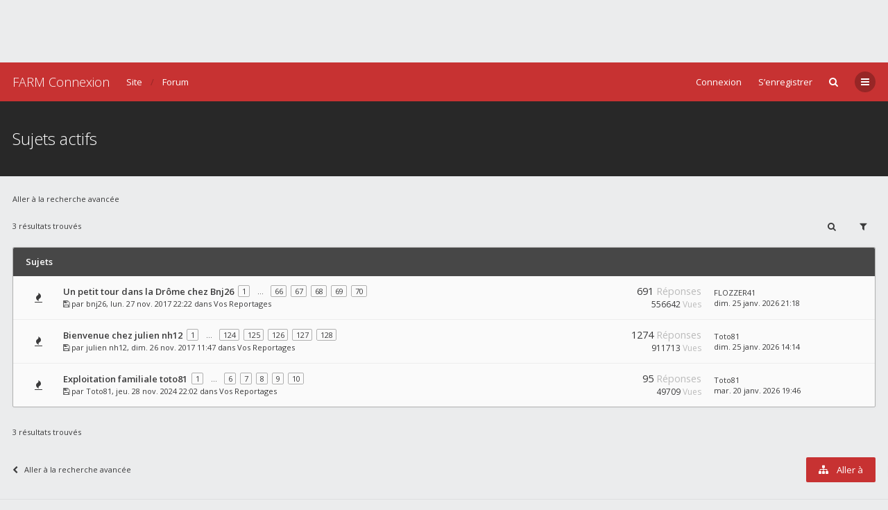

--- FILE ---
content_type: text/html; charset=UTF-8
request_url: https://forum.farm-connexion.com/search.php?search_id=active_topics&sid=2775e4436f69e9de66d4211f1829c597
body_size: 47687
content:
<!DOCTYPE html>
<html dir="ltr" lang="fr">
	<head>
		<meta charset="utf-8" />
		<meta http-equiv="X-UA-Compatible" content="IE=edge">
		<meta name="viewport" content="width=device-width, initial-scale=1" />
		
		<title>FARM-Connexion.com - Le Forum - Sujets actifs</title>

									<link rel="alternate" type="application/atom+xml" title="Flux - FARM-Connexion.com - Le Forum" href="/app.php/feed?sid=a3b6b9e50c33bc86edd8111f91599c20">
																<link rel="alternate" type="application/atom+xml" title="Flux - Nouveaux sujets" href="/app.php/feed/topics?sid=a3b6b9e50c33bc86edd8111f91599c20">
												
					
		
		<!--
			Style name: Ravaio
			Author: Gramziu
		-->

		<script src="https://ajax.googleapis.com/ajax/libs/webfont/1.6.26/webfont.js"></script>
		<script>
			WebFont.load({
				google: {
					families: ['Open Sans:300,400,400italic,600,700,700italic']
				},
				custom: {
					families: ['FontAwesome'],
					urls: ['//maxcdn.bootstrapcdn.com/font-awesome/4.7.0/css/font-awesome.min.css']
				}
			});
		</script>

					<link rel="stylesheet" href="./styles/ravaio/theme/stylesheet.min.css?assets_version=86">
				
		
		<style>
.chunk {
	max-width: 100%;
}
.site_logo {
	background-image: url("./ext/gramziu/ravaio/assets/site_logo.png");
	height: ;
	width: 200px;
}
.dropdown-profile {
	left: 240px;
}
.rtl .dropdown-profile {
	left: auto;
	right: 240px;
}
@media (min-width: 701px) {
	.postprofile {
		padding-right: 18px;
		width: 240px;
	}
	.postbody {
		margin-left: 240px;
	}
	.rtl .postprofile {
		padding-left: 18px;
		padding-right: 0;
	}
	.rtl .postbody {
		margin-right: 240px;
		margin-left: 0;
	}
}
@media (max-width: 700px) {
	.standard-profile {
		display: none;
	}
}
.post-actions {
	clear: both;
}
.avatar-none,
.avatar > img {
	border-radius: 2px;
}
#back-to-top.btt-docked {
	bottom: auto;
	position: absolute;
	top: -18px;
}
.is-sticky #wrap-header,
.is-sticky #wrap-header-index {
	box-shadow: 0 0 6px rgba(0, 0, 0, 0.42);
}
.anchor {
	margin-top: -56px;
	padding-top: 56px;
	display: block;
	float: left;
}
.postbody {
	background-color: transparent;
	border-width: 0 0 0 1px;
}
.rtl .postbody {
	border-width: 0 1px 0 0;
}
.pm-self .postbody {
	border-width: 0 1px 0 0;
}
.rtl .pm-self .postbody {
	border-width: 0 0 0 1px;
}
.pm .postprofile,
.pm-self .postprofile {
	width: 53px;
}
@media (min-width: 701px) {
	.postprofile {
		padding: 18px;
	}
	.pm .postprofile,
	.pm-self .postprofile{
		padding: 18px 9px;
	}
}
@media (min-width: 601px) and (max-width: 700px) {
	.postprofile,
	.pm-self .postprofile {
		width: 53px;
	}
}
.post {
	background-color: rgb(0, 0, 0);
	border-color: ;
	border-radius: 2px;
	border-style: solid;
	border-width: 1px;
	box-shadow: 0 0 6px rgba(0, 0, 0, 0.03);
}
.post.reported {
	border-color: #FFCFDB;
}
.post.unapproved {
	border-color: #FFCFBD;
}
@media (max-width: 600px) {
	.pm .postprofile,
	.pm-self .postprofile {
		margin: 0;
	}
}
#main-index {
	padding-top: 92px;
}
#site-desc-full #page-description {
	top: 18px; left: 10px; right: 0; bottom: 0; text-align: left;
}
</style>
<style>#theme-variant-0:before {
	background-color: #FAFAFA;
}

#theme-variant-1:before {
	background-color: #c73232;
}

#theme-variant-2:before {
	background-color: #c73232;
}</style>	<link rel="stylesheet" href="./ext/gramziu/ravaio/assets/colors.min.css?assets_version=86">

		<link href="./ext/davidiq/reimg/styles/all/theme/reimg.css?assets_version=85" rel="stylesheet" type="text/css" media="screen" />
<link href="./ext/davidiq/reimg/styles/all/theme/imglightbox.css?assets_version=85" rel="stylesheet" type="text/css" media="screen" />
<link href="./ext/phpbb/ads/styles/ravaio/theme/phpbbads.css?assets_version=85" rel="stylesheet" type="text/css" media="screen" />


		<script>
	(function(i,s,o,g,r,a,m){i['GoogleAnalyticsObject']=r;i[r]=i[r]||function(){
	(i[r].q=i[r].q||[]).push(arguments)},i[r].l=1*new Date();a=s.createElement(o),
	m=s.getElementsByTagName(o)[0];a.async=1;a.src=g;m.parentNode.insertBefore(a,m)
	})(window,document,'script','//www.google-analytics.com/analytics.js','ga');

	ga('create', 'UA-106261065-2', 'auto');
	ga('send', 'pageview');
</script>

	</head>
	<body id="phpbb" class="nojs notouch section-search ltr variant-4">

			<script>
		var u_phpbb_ads_click = '\x2Fapp.php\x2Fadsclick\x2F0\x3Fsid\x3Da3b6b9e50c33bc86edd8111f91599c20';
	</script>
	
	<div class="phpbb-ads-center" style="" data-ad-id="307">
		<script async src="https://pagead2.googlesyndication.com/pagead/js/adsbygoogle.js?client=ca-pub-8115120174995059"
     crossorigin="anonymous"></script>
<!-- test forum -->
<ins class="adsbygoogle"
     style="display:inline-block;width:728px;height:90px"
     data-ad-client="ca-pub-8115120174995059"
     data-ad-slot="9921677922"></ins>
<script>
     (adsbygoogle = window.adsbygoogle || []).push({});
</script>
	</div>

		<div id="wrap">

			
		<div id="wrap-inner">

			
			<a id="top" class="anchor" accesskey="t"></a>
			<div id="wrap-header">
								<div class="site-header chunk">
					<a id="logo" href="http://www.farm-connexion.com" title="Site" class="logo_text">FARM Connexion</a>

					<nav>
						
						<ul class="site-nav">

							
							
							
							
							
																	<li>
										<span title="Connexion" accesskey="x" data-toggle="modal" data-target="#quick-login">Connexion</span>
									</li>
																									<li >
										<a href="./ucp.php?mode=register&amp;sid=a3b6b9e50c33bc86edd8111f91599c20">S’enregistrer</a>
									</li>
								
								
							
							
															<li id="main-search-box" class="re-md-r">
									<a data-toggle="dropdown" class="w-drop" href="./search.php?sid=a3b6b9e50c33bc86edd8111f91599c20"><i class="fa fa-search"></i></a>
									<div class="dropdown-search">
										<form action="./search.php?sid=a3b6b9e50c33bc86edd8111f91599c20" method="get">
											<fieldset>
												<button type="submit" title="Rechercher"><i class="fa fa-search"></i></button><div><input name="keywords" type="search" maxlength="128" title="Recherche par mots-clés" size="20" value="" placeholder="Recherche…" id="main-search" /></div>
												<input type="hidden" name="sid" value="a3b6b9e50c33bc86edd8111f91599c20" />

											</fieldset>
										</form>
									</div>
								</li>
							
							
							<li class="">
								<a data-toggle="dropdown" href="#" id="header-mini-menu"><i class="fa fa-bars"></i>
</a>
								<ul id="more-menu" class="dropdown-box">
																			<li id="main-search-box-md" class="re-md">
											<form action="./search.php?sid=a3b6b9e50c33bc86edd8111f91599c20" method="get">
												<fieldset>
													<button type="submit" title="Rechercher"><i class="fa fa-search"></i></button><div><input name="keywords" type="search" maxlength="128" title="Recherche par mots-clés" size="20" value="" placeholder="Recherche…" id="main-search-md" /></div>
													<input type="hidden" name="sid" value="a3b6b9e50c33bc86edd8111f91599c20" />

												</fieldset>
											</form>
										</li>
									
									
<li class="separator re-md"></li>

																																																	<li><a href="./search.php?search_id=unanswered&amp;sid=a3b6b9e50c33bc86edd8111f91599c20"><i class="fa fa-comment-o"></i>Sujets sans réponse</a></li>
										<li><a href="./search.php?search_id=active_topics&amp;sid=a3b6b9e50c33bc86edd8111f91599c20"><i class="fa fa-commenting-o"></i>Sujets actifs</a></li>
									
																	</ul>
							</li>

							
						</ul>

<ul id="breadcrumbs" class="bread-normal"><li><a href="http://www.farm-connexion.com" itemtype="http://data-vocabulary.org/Breadcrumb" itemscope="" data-navbar-reference="home">Site</a></li><li class="crumb-solid"><a href="./index.php?sid=a3b6b9e50c33bc86edd8111f91599c20" accesskey="h" itemtype="http://data-vocabulary.org/Breadcrumb" itemscope="" data-navbar-reference="index">Forum</a></li></ul>
					</nav>
				</div>
							</div>

			
			<a id="start_here" class="anchor"></a>

			<div id="page-body" class="page-body" role="main">

				

<div id="sub-header">
	<div class="chunk">
		<div class="sub-header-title">
			<h2 class="searchresults-title">Sujets actifs</h2>
											</div>
	</div>
</div>

<div id="mbrs" class="background-main">
	<div class="chunk">

					<p class="advanced-search-link"><a class="arrow-left" href="./search.php?sid=a3b6b9e50c33bc86edd8111f91599c20" title="Recherche avancée">Aller à la recherche avancée</a></p>
		
		
					<div class="action-bar-top-nb">

				
				<div class="pagination">
										3 résultats trouvés
				</div>

									<div>
						<a class="button-round" data-toggle="dropdown" href="./search.php?sid=a3b6b9e50c33bc86edd8111f91599c20"><i class="fa fa-search"></i></a>
						<div class="dropdown-search">
							<form method="post" action="./search.php?st=7&amp;sk=t&amp;sd=d&amp;sr=topics&amp;sid=a3b6b9e50c33bc86edd8111f91599c20&amp;search_id=active_topics">
								<fieldset>
									<button type="submit" title="Rechercher"><i class="fa fa-search"></i></button><div><input type="search" name="add_keywords" id="add_keywords" value="" placeholder="Affiner la recherche…" /></div>
								</fieldset>
							</form>
						</div>
					</div><div>
						<span class="button-round" data-toggle="dropdown"><i class="fa fa-filter"></i></span>

						<div class="dropdown-box-big">
							<form method="post" action="./search.php?st=7&amp;sk=t&amp;sd=d&amp;sr=topics&amp;sid=a3b6b9e50c33bc86edd8111f91599c20&amp;search_id=active_topics">
								<fieldset>
																			<div class="dropdown-header"><h5>Afficher les sujets postés depuis</h5></div>
																			<div class="dropdown-body"><select name="st" id="st"><option value="0">Tous les résultats</option><option value="1">1 jour</option><option value="7" selected="selected">7 jours</option><option value="14">2 semaines</option><option value="30">1 mois</option><option value="90">3 mois</option><option value="180">6 mois</option><option value="365">1 an</option></select></div>
																											<div class="dropdown-footer"><input type="submit" name="sort" value="Aller" /></div>
								</fieldset>
							</form>
						</div>
					</div>
				
			</div>
		
		
						<ol id="topics-wrap">

				<li class="forum-bg">
					<h3>
						Sujets
					</h3>
					<ol>
																	<li class="row bg1">
							<div class="topic-icon topic_read_hot" title="Aucun nouveau message non-lu dans ce sujet."><div></div></div>
							<div class="topic-description">
								<div class="topic-description-inner">
																		<h4><a href="./viewtopic.php?f=4&amp;t=511&amp;sid=a3b6b9e50c33bc86edd8111f91599c20" class="topictitle">Un petit tour dans la Drôme chez Bnj26</a></h4><ul class="pagination-small"><li><a href="./viewtopic.php?f=4&amp;t=511&amp;sid=a3b6b9e50c33bc86edd8111f91599c20">1</a></li><li class="ellipsis"><span>…</span></li><li><a href="./viewtopic.php?f=4&amp;t=511&amp;sid=a3b6b9e50c33bc86edd8111f91599c20&amp;start=650">66</a></li><li><a href="./viewtopic.php?f=4&amp;t=511&amp;sid=a3b6b9e50c33bc86edd8111f91599c20&amp;start=660">67</a></li><li><a href="./viewtopic.php?f=4&amp;t=511&amp;sid=a3b6b9e50c33bc86edd8111f91599c20&amp;start=670">68</a></li><li><a href="./viewtopic.php?f=4&amp;t=511&amp;sid=a3b6b9e50c33bc86edd8111f91599c20&amp;start=680">69</a></li><li><a href="./viewtopic.php?f=4&amp;t=511&amp;sid=a3b6b9e50c33bc86edd8111f91599c20&amp;start=690">70</a></li></ul>
									<p>
																														<i class="fa fa-floppy-o" title="Fichier(s) joint(s)"></i>										par <a href="./memberlist.php?mode=viewprofile&amp;u=514&amp;sid=a3b6b9e50c33bc86edd8111f91599c20" class="username">bnj26</a>, lun. 27 nov. 2017 22:22 dans <a href="./viewforum.php?f=4&amp;sid=a3b6b9e50c33bc86edd8111f91599c20">Vos Reportages</a>
									</p>

										
								</div>
							</div>
							<div class="topic-stats">
								<span class="topic-replies">691 <dfn>Réponses</dfn></span>
								<br>
								<span class="topic-views">556642 <dfn>Vues</dfn></span>
							</div>
							<div class="topic-recent">
								<a href="./memberlist.php?mode=viewprofile&amp;u=12921&amp;sid=a3b6b9e50c33bc86edd8111f91599c20" class="username">FLOZZER41</a>
								<br>
								<a href="./viewtopic.php?f=4&amp;t=511&amp;p=68708&amp;sid=a3b6b9e50c33bc86edd8111f91599c20#p68708" title="Aller au dernier message">
									dim. 25 janv. 2026 21:18
								</a>
							</div>
						</li>
																							<li class="row bg2">
							<div class="topic-icon topic_read_hot" title="Aucun nouveau message non-lu dans ce sujet."><div></div></div>
							<div class="topic-description">
								<div class="topic-description-inner">
																		<h4><a href="./viewtopic.php?f=4&amp;t=395&amp;sid=a3b6b9e50c33bc86edd8111f91599c20" class="topictitle">Bienvenue chez julien nh12</a></h4><ul class="pagination-small"><li><a href="./viewtopic.php?f=4&amp;t=395&amp;sid=a3b6b9e50c33bc86edd8111f91599c20">1</a></li><li class="ellipsis"><span>…</span></li><li><a href="./viewtopic.php?f=4&amp;t=395&amp;sid=a3b6b9e50c33bc86edd8111f91599c20&amp;start=1230">124</a></li><li><a href="./viewtopic.php?f=4&amp;t=395&amp;sid=a3b6b9e50c33bc86edd8111f91599c20&amp;start=1240">125</a></li><li><a href="./viewtopic.php?f=4&amp;t=395&amp;sid=a3b6b9e50c33bc86edd8111f91599c20&amp;start=1250">126</a></li><li><a href="./viewtopic.php?f=4&amp;t=395&amp;sid=a3b6b9e50c33bc86edd8111f91599c20&amp;start=1260">127</a></li><li><a href="./viewtopic.php?f=4&amp;t=395&amp;sid=a3b6b9e50c33bc86edd8111f91599c20&amp;start=1270">128</a></li></ul>
									<p>
																														<i class="fa fa-floppy-o" title="Fichier(s) joint(s)"></i>										par <a href="./memberlist.php?mode=viewprofile&amp;u=300&amp;sid=a3b6b9e50c33bc86edd8111f91599c20" class="username">julien nh12</a>, dim. 26 nov. 2017 11:47 dans <a href="./viewforum.php?f=4&amp;sid=a3b6b9e50c33bc86edd8111f91599c20">Vos Reportages</a>
									</p>

										
								</div>
							</div>
							<div class="topic-stats">
								<span class="topic-replies">1274 <dfn>Réponses</dfn></span>
								<br>
								<span class="topic-views">911713 <dfn>Vues</dfn></span>
							</div>
							<div class="topic-recent">
								<a href="./memberlist.php?mode=viewprofile&amp;u=2356&amp;sid=a3b6b9e50c33bc86edd8111f91599c20" class="username">Toto81</a>
								<br>
								<a href="./viewtopic.php?f=4&amp;t=395&amp;p=68707&amp;sid=a3b6b9e50c33bc86edd8111f91599c20#p68707" title="Aller au dernier message">
									dim. 25 janv. 2026 14:14
								</a>
							</div>
						</li>
																							<li class="row bg1">
							<div class="topic-icon topic_read_hot" title="Aucun nouveau message non-lu dans ce sujet."><div></div></div>
							<div class="topic-description">
								<div class="topic-description-inner">
																		<h4><a href="./viewtopic.php?f=4&amp;t=3860&amp;sid=a3b6b9e50c33bc86edd8111f91599c20" class="topictitle">Exploitation familiale toto81</a></h4><ul class="pagination-small"><li><a href="./viewtopic.php?f=4&amp;t=3860&amp;sid=a3b6b9e50c33bc86edd8111f91599c20">1</a></li><li class="ellipsis"><span>…</span></li><li><a href="./viewtopic.php?f=4&amp;t=3860&amp;sid=a3b6b9e50c33bc86edd8111f91599c20&amp;start=50">6</a></li><li><a href="./viewtopic.php?f=4&amp;t=3860&amp;sid=a3b6b9e50c33bc86edd8111f91599c20&amp;start=60">7</a></li><li><a href="./viewtopic.php?f=4&amp;t=3860&amp;sid=a3b6b9e50c33bc86edd8111f91599c20&amp;start=70">8</a></li><li><a href="./viewtopic.php?f=4&amp;t=3860&amp;sid=a3b6b9e50c33bc86edd8111f91599c20&amp;start=80">9</a></li><li><a href="./viewtopic.php?f=4&amp;t=3860&amp;sid=a3b6b9e50c33bc86edd8111f91599c20&amp;start=90">10</a></li></ul>
									<p>
																														<i class="fa fa-floppy-o" title="Fichier(s) joint(s)"></i>										par <a href="./memberlist.php?mode=viewprofile&amp;u=2356&amp;sid=a3b6b9e50c33bc86edd8111f91599c20" class="username">Toto81</a>, jeu. 28 nov. 2024 22:02 dans <a href="./viewforum.php?f=4&amp;sid=a3b6b9e50c33bc86edd8111f91599c20">Vos Reportages</a>
									</p>

										
								</div>
							</div>
							<div class="topic-stats">
								<span class="topic-replies">95 <dfn>Réponses</dfn></span>
								<br>
								<span class="topic-views">49709 <dfn>Vues</dfn></span>
							</div>
							<div class="topic-recent">
								<a href="./memberlist.php?mode=viewprofile&amp;u=2356&amp;sid=a3b6b9e50c33bc86edd8111f91599c20" class="username">Toto81</a>
								<br>
								<a href="./viewtopic.php?f=4&amp;t=3860&amp;p=68705&amp;sid=a3b6b9e50c33bc86edd8111f91599c20#p68705" title="Aller au dernier message">
									mar. 20 janv. 2026 19:46
								</a>
							</div>
						</li>
																</ol>
				</li>
			</ol>
			
		
				<div class="action-bar-bottom-nb">
			<div class="pagination">
								3 résultats trouvés
			</div>
		</div>
		
		
	<p class="jumpbox-return"><a href="./search.php?sid=a3b6b9e50c33bc86edd8111f91599c20" title="Recherche avancée" accesskey="r"><i class="fa fa-chevron-left"></i>Aller à la recherche avancée</a></p>

	<div class="dropdown-up" id="jumpbox">
		<span title="Aller à" data-toggle="dropdown" class="button">
			<i class="fa fa-sitemap"></i><span>Aller à</span>
		</span>
		<ul class="dropdown-box">
														<li><a href="./viewforum.php?f=5&amp;sid=a3b6b9e50c33bc86edd8111f91599c20">A travers champs !</a></li>
												<li><a href="./viewforum.php?f=6&amp;sid=a3b6b9e50c33bc86edd8111f91599c20">-&nbsp; &nbsp; &nbsp;Le Tour de Plaine</a></li>
												<li><a href="./viewforum.php?f=7&amp;sid=a3b6b9e50c33bc86edd8111f91599c20">-&nbsp; &nbsp; &nbsp;Les NEWS du Matériel Agricole</a></li>
												<li><a href="./viewforum.php?f=74&amp;sid=a3b6b9e50c33bc86edd8111f91599c20">-&nbsp; &nbsp; &nbsp;-&nbsp; &nbsp; &nbsp;FARM Connexion sur Facebook</a></li>
												<li><a href="./viewforum.php?f=75&amp;sid=a3b6b9e50c33bc86edd8111f91599c20">-&nbsp; &nbsp; &nbsp;-&nbsp; &nbsp; &nbsp;FARM Connexion sur Youtube</a></li>
												<li><a href="./viewforum.php?f=4&amp;sid=a3b6b9e50c33bc86edd8111f91599c20">-&nbsp; &nbsp; &nbsp;Vos Reportages</a></li>
												<li><a href="./viewforum.php?f=42&amp;sid=a3b6b9e50c33bc86edd8111f91599c20">-&nbsp; &nbsp; &nbsp;L'Agenda Professionnel</a></li>
												<li><a href="./viewforum.php?f=12&amp;sid=a3b6b9e50c33bc86edd8111f91599c20">Matériel Agricole</a></li>
												<li><a href="./viewforum.php?f=67&amp;sid=a3b6b9e50c33bc86edd8111f91599c20">-&nbsp; &nbsp; &nbsp;Astuces et Bricolages</a></li>
												<li><a href="./viewforum.php?f=13&amp;sid=a3b6b9e50c33bc86edd8111f91599c20">-&nbsp; &nbsp; &nbsp;Tracteurs</a></li>
												<li><a href="./viewforum.php?f=111&amp;sid=a3b6b9e50c33bc86edd8111f91599c20">-&nbsp; &nbsp; &nbsp;-&nbsp; &nbsp; &nbsp;Belarus / Avto Belarus</a></li>
												<li><a href="./viewforum.php?f=26&amp;sid=a3b6b9e50c33bc86edd8111f91599c20">-&nbsp; &nbsp; &nbsp;-&nbsp; &nbsp; &nbsp;Case IH / International Harvester</a></li>
												<li><a href="./viewforum.php?f=112&amp;sid=a3b6b9e50c33bc86edd8111f91599c20">-&nbsp; &nbsp; &nbsp;-&nbsp; &nbsp; &nbsp;Caterpillar / Challenger</a></li>
												<li><a href="./viewforum.php?f=51&amp;sid=a3b6b9e50c33bc86edd8111f91599c20">-&nbsp; &nbsp; &nbsp;-&nbsp; &nbsp; &nbsp;Claas</a></li>
												<li><a href="./viewforum.php?f=109&amp;sid=a3b6b9e50c33bc86edd8111f91599c20">-&nbsp; &nbsp; &nbsp;-&nbsp; &nbsp; &nbsp;Deutz Fahr</a></li>
												<li><a href="./viewforum.php?f=50&amp;sid=a3b6b9e50c33bc86edd8111f91599c20">-&nbsp; &nbsp; &nbsp;-&nbsp; &nbsp; &nbsp;Fendt</a></li>
												<li><a href="./viewforum.php?f=110&amp;sid=a3b6b9e50c33bc86edd8111f91599c20">-&nbsp; &nbsp; &nbsp;-&nbsp; &nbsp; &nbsp;Fiat / Fiatagri / Someca</a></li>
												<li><a href="./viewforum.php?f=52&amp;sid=a3b6b9e50c33bc86edd8111f91599c20">-&nbsp; &nbsp; &nbsp;-&nbsp; &nbsp; &nbsp;JCB</a></li>
												<li><a href="./viewforum.php?f=49&amp;sid=a3b6b9e50c33bc86edd8111f91599c20">-&nbsp; &nbsp; &nbsp;-&nbsp; &nbsp; &nbsp;John Deere</a></li>
												<li><a href="./viewforum.php?f=54&amp;sid=a3b6b9e50c33bc86edd8111f91599c20">-&nbsp; &nbsp; &nbsp;-&nbsp; &nbsp; &nbsp;Kubota</a></li>
												<li><a href="./viewforum.php?f=56&amp;sid=a3b6b9e50c33bc86edd8111f91599c20">-&nbsp; &nbsp; &nbsp;-&nbsp; &nbsp; &nbsp;Landini</a></li>
												<li><a href="./viewforum.php?f=115&amp;sid=a3b6b9e50c33bc86edd8111f91599c20">-&nbsp; &nbsp; &nbsp;-&nbsp; &nbsp; &nbsp;Lindner</a></li>
												<li><a href="./viewforum.php?f=116&amp;sid=a3b6b9e50c33bc86edd8111f91599c20">-&nbsp; &nbsp; &nbsp;-&nbsp; &nbsp; &nbsp;Massey Ferguson</a></li>
												<li><a href="./viewforum.php?f=55&amp;sid=a3b6b9e50c33bc86edd8111f91599c20">-&nbsp; &nbsp; &nbsp;-&nbsp; &nbsp; &nbsp;McCormick</a></li>
												<li><a href="./viewforum.php?f=117&amp;sid=a3b6b9e50c33bc86edd8111f91599c20">-&nbsp; &nbsp; &nbsp;-&nbsp; &nbsp; &nbsp;Mercedes Benz</a></li>
												<li><a href="./viewforum.php?f=16&amp;sid=a3b6b9e50c33bc86edd8111f91599c20">-&nbsp; &nbsp; &nbsp;-&nbsp; &nbsp; &nbsp;New Holland / Ford / Fordson</a></li>
												<li><a href="./viewforum.php?f=113&amp;sid=a3b6b9e50c33bc86edd8111f91599c20">-&nbsp; &nbsp; &nbsp;-&nbsp; &nbsp; &nbsp;Renault</a></li>
												<li><a href="./viewforum.php?f=66&amp;sid=a3b6b9e50c33bc86edd8111f91599c20">-&nbsp; &nbsp; &nbsp;-&nbsp; &nbsp; &nbsp;Same / Lamborghini / Hurlimann</a></li>
												<li><a href="./viewforum.php?f=53&amp;sid=a3b6b9e50c33bc86edd8111f91599c20">-&nbsp; &nbsp; &nbsp;-&nbsp; &nbsp; &nbsp;Valtra / Valmet / Volvo / BM</a></li>
												<li><a href="./viewforum.php?f=57&amp;sid=a3b6b9e50c33bc86edd8111f91599c20">-&nbsp; &nbsp; &nbsp;-&nbsp; &nbsp; &nbsp;Zetor</a></li>
												<li><a href="./viewforum.php?f=114&amp;sid=a3b6b9e50c33bc86edd8111f91599c20">-&nbsp; &nbsp; &nbsp;-&nbsp; &nbsp; &nbsp;Autres Marques</a></li>
												<li><a href="./viewforum.php?f=14&amp;sid=a3b6b9e50c33bc86edd8111f91599c20">-&nbsp; &nbsp; &nbsp;Récolte</a></li>
												<li><a href="./viewforum.php?f=90&amp;sid=a3b6b9e50c33bc86edd8111f91599c20">-&nbsp; &nbsp; &nbsp;-&nbsp; &nbsp; &nbsp;Moissonneuses Batteuses</a></li>
												<li><a href="./viewforum.php?f=91&amp;sid=a3b6b9e50c33bc86edd8111f91599c20">-&nbsp; &nbsp; &nbsp;-&nbsp; &nbsp; &nbsp;Ensileuses</a></li>
												<li><a href="./viewforum.php?f=92&amp;sid=a3b6b9e50c33bc86edd8111f91599c20">-&nbsp; &nbsp; &nbsp;-&nbsp; &nbsp; &nbsp;Arracheuses à betteraves</a></li>
												<li><a href="./viewforum.php?f=93&amp;sid=a3b6b9e50c33bc86edd8111f91599c20">-&nbsp; &nbsp; &nbsp;-&nbsp; &nbsp; &nbsp;Arracheuses à pommes de terre</a></li>
												<li><a href="./viewforum.php?f=94&amp;sid=a3b6b9e50c33bc86edd8111f91599c20">-&nbsp; &nbsp; &nbsp;-&nbsp; &nbsp; &nbsp;Récolteuses à légumes</a></li>
												<li><a href="./viewforum.php?f=95&amp;sid=a3b6b9e50c33bc86edd8111f91599c20">-&nbsp; &nbsp; &nbsp;-&nbsp; &nbsp; &nbsp;Machines à vendanger</a></li>
												<li><a href="./viewforum.php?f=96&amp;sid=a3b6b9e50c33bc86edd8111f91599c20">-&nbsp; &nbsp; &nbsp;-&nbsp; &nbsp; &nbsp;Matériel linier</a></li>
												<li><a href="./viewforum.php?f=106&amp;sid=a3b6b9e50c33bc86edd8111f91599c20">-&nbsp; &nbsp; &nbsp;-&nbsp; &nbsp; &nbsp;Presses à balles rondes</a></li>
												<li><a href="./viewforum.php?f=107&amp;sid=a3b6b9e50c33bc86edd8111f91599c20">-&nbsp; &nbsp; &nbsp;-&nbsp; &nbsp; &nbsp;Presses moyenne et haute densité</a></li>
												<li><a href="./viewforum.php?f=15&amp;sid=a3b6b9e50c33bc86edd8111f91599c20">-&nbsp; &nbsp; &nbsp;Travail du Sol, Semis, Plantation</a></li>
												<li><a href="./viewforum.php?f=43&amp;sid=a3b6b9e50c33bc86edd8111f91599c20">-&nbsp; &nbsp; &nbsp;Pulvérisation, Fertilisation, Irrigation</a></li>
												<li><a href="./viewforum.php?f=82&amp;sid=a3b6b9e50c33bc86edd8111f91599c20">-&nbsp; &nbsp; &nbsp;-&nbsp; &nbsp; &nbsp;Pulvérisateurs portés et cuves frontales</a></li>
												<li><a href="./viewforum.php?f=83&amp;sid=a3b6b9e50c33bc86edd8111f91599c20">-&nbsp; &nbsp; &nbsp;-&nbsp; &nbsp; &nbsp;Pulvérisateurs trainés</a></li>
												<li><a href="./viewforum.php?f=84&amp;sid=a3b6b9e50c33bc86edd8111f91599c20">-&nbsp; &nbsp; &nbsp;-&nbsp; &nbsp; &nbsp;Pulvérisateurs automoteurs</a></li>
												<li><a href="./viewforum.php?f=85&amp;sid=a3b6b9e50c33bc86edd8111f91599c20">-&nbsp; &nbsp; &nbsp;-&nbsp; &nbsp; &nbsp;Distributeurs d'engrais</a></li>
												<li><a href="./viewforum.php?f=86&amp;sid=a3b6b9e50c33bc86edd8111f91599c20">-&nbsp; &nbsp; &nbsp;-&nbsp; &nbsp; &nbsp;Epandeurs à fumier</a></li>
												<li><a href="./viewforum.php?f=87&amp;sid=a3b6b9e50c33bc86edd8111f91599c20">-&nbsp; &nbsp; &nbsp;-&nbsp; &nbsp; &nbsp;Tonnes à lisier</a></li>
												<li><a href="./viewforum.php?f=88&amp;sid=a3b6b9e50c33bc86edd8111f91599c20">-&nbsp; &nbsp; &nbsp;-&nbsp; &nbsp; &nbsp;Matériel d'irrigation</a></li>
												<li><a href="./viewforum.php?f=44&amp;sid=a3b6b9e50c33bc86edd8111f91599c20">-&nbsp; &nbsp; &nbsp;Manutention, Transport, Stockage</a></li>
												<li><a href="./viewforum.php?f=97&amp;sid=a3b6b9e50c33bc86edd8111f91599c20">-&nbsp; &nbsp; &nbsp;-&nbsp; &nbsp; &nbsp;Chargeurs télescopiques</a></li>
												<li><a href="./viewforum.php?f=98&amp;sid=a3b6b9e50c33bc86edd8111f91599c20">-&nbsp; &nbsp; &nbsp;-&nbsp; &nbsp; &nbsp;Chargeurs sur tracteurs</a></li>
												<li><a href="./viewforum.php?f=99&amp;sid=a3b6b9e50c33bc86edd8111f91599c20">-&nbsp; &nbsp; &nbsp;-&nbsp; &nbsp; &nbsp;Chargeuses articulées</a></li>
												<li><a href="./viewforum.php?f=100&amp;sid=a3b6b9e50c33bc86edd8111f91599c20">-&nbsp; &nbsp; &nbsp;-&nbsp; &nbsp; &nbsp;Bennes Agricoles</a></li>
												<li><a href="./viewforum.php?f=101&amp;sid=a3b6b9e50c33bc86edd8111f91599c20">-&nbsp; &nbsp; &nbsp;-&nbsp; &nbsp; &nbsp;Bennes TP</a></li>
												<li><a href="./viewforum.php?f=102&amp;sid=a3b6b9e50c33bc86edd8111f91599c20">-&nbsp; &nbsp; &nbsp;-&nbsp; &nbsp; &nbsp;Plateaux fourragers</a></li>
												<li><a href="./viewforum.php?f=103&amp;sid=a3b6b9e50c33bc86edd8111f91599c20">-&nbsp; &nbsp; &nbsp;-&nbsp; &nbsp; &nbsp;Plateaux de transport et pose-à-terre</a></li>
												<li><a href="./viewforum.php?f=104&amp;sid=a3b6b9e50c33bc86edd8111f91599c20">-&nbsp; &nbsp; &nbsp;-&nbsp; &nbsp; &nbsp;Bétaillères</a></li>
												<li><a href="./viewforum.php?f=105&amp;sid=a3b6b9e50c33bc86edd8111f91599c20">-&nbsp; &nbsp; &nbsp;-&nbsp; &nbsp; &nbsp;Remorques autochargeuses</a></li>
												<li><a href="./viewforum.php?f=45&amp;sid=a3b6b9e50c33bc86edd8111f91599c20">-&nbsp; &nbsp; &nbsp;Matériel d'Élevage</a></li>
												<li><a href="./viewforum.php?f=46&amp;sid=a3b6b9e50c33bc86edd8111f91599c20">-&nbsp; &nbsp; &nbsp;Matériel Divers</a></li>
												<li><a href="./viewforum.php?f=77&amp;sid=a3b6b9e50c33bc86edd8111f91599c20">-&nbsp; &nbsp; &nbsp;-&nbsp; &nbsp; &nbsp;High Tech, GPS, Consoles</a></li>
												<li><a href="./viewforum.php?f=78&amp;sid=a3b6b9e50c33bc86edd8111f91599c20">-&nbsp; &nbsp; &nbsp;-&nbsp; &nbsp; &nbsp;4x4, quads, SSV, véhicules utilitaires</a></li>
												<li><a href="./viewforum.php?f=79&amp;sid=a3b6b9e50c33bc86edd8111f91599c20">-&nbsp; &nbsp; &nbsp;-&nbsp; &nbsp; &nbsp;Roues, pneus, jumelages et chenilles</a></li>
												<li><a href="./viewforum.php?f=80&amp;sid=a3b6b9e50c33bc86edd8111f91599c20">-&nbsp; &nbsp; &nbsp;-&nbsp; &nbsp; &nbsp;Matériel forestier</a></li>
												<li><a href="./viewforum.php?f=81&amp;sid=a3b6b9e50c33bc86edd8111f91599c20">-&nbsp; &nbsp; &nbsp;-&nbsp; &nbsp; &nbsp;Matériel BTP</a></li>
												<li><a href="./viewforum.php?f=89&amp;sid=a3b6b9e50c33bc86edd8111f91599c20">-&nbsp; &nbsp; &nbsp;-&nbsp; &nbsp; &nbsp;Matériel pour espaces verts</a></li>
												<li><a href="./viewforum.php?f=8&amp;sid=a3b6b9e50c33bc86edd8111f91599c20">Vos Productions</a></li>
												<li><a href="./viewforum.php?f=9&amp;sid=a3b6b9e50c33bc86edd8111f91599c20">-&nbsp; &nbsp; &nbsp;Productions Végétales</a></li>
												<li><a href="./viewforum.php?f=10&amp;sid=a3b6b9e50c33bc86edd8111f91599c20">-&nbsp; &nbsp; &nbsp;Production Animales</a></li>
												<li><a href="./viewforum.php?f=11&amp;sid=a3b6b9e50c33bc86edd8111f91599c20">-&nbsp; &nbsp; &nbsp;Gaz &amp; Électricité</a></li>
												<li><a href="./viewforum.php?f=17&amp;sid=a3b6b9e50c33bc86edd8111f91599c20">Miniature Agricole</a></li>
												<li><a href="./viewforum.php?f=24&amp;sid=a3b6b9e50c33bc86edd8111f91599c20">-&nbsp; &nbsp; &nbsp;Les NEWS des fabricants</a></li>
												<li><a href="./viewforum.php?f=60&amp;sid=a3b6b9e50c33bc86edd8111f91599c20">-&nbsp; &nbsp; &nbsp;Vos réalisations et modifications</a></li>
												<li><a href="./viewforum.php?f=21&amp;sid=a3b6b9e50c33bc86edd8111f91599c20">-&nbsp; &nbsp; &nbsp;-&nbsp; &nbsp; &nbsp;Tracteurs et machines motorisées</a></li>
												<li><a href="./viewforum.php?f=118&amp;sid=a3b6b9e50c33bc86edd8111f91599c20">-&nbsp; &nbsp; &nbsp;-&nbsp; &nbsp; &nbsp;Transport</a></li>
												<li><a href="./viewforum.php?f=22&amp;sid=a3b6b9e50c33bc86edd8111f91599c20">-&nbsp; &nbsp; &nbsp;-&nbsp; &nbsp; &nbsp;Outils</a></li>
												<li><a href="./viewforum.php?f=23&amp;sid=a3b6b9e50c33bc86edd8111f91599c20">-&nbsp; &nbsp; &nbsp;-&nbsp; &nbsp; &nbsp;Dioramas</a></li>
												<li><a href="./viewforum.php?f=59&amp;sid=a3b6b9e50c33bc86edd8111f91599c20">-&nbsp; &nbsp; &nbsp;Trucs, astuces et conseils</a></li>
												<li><a href="./viewforum.php?f=68&amp;sid=a3b6b9e50c33bc86edd8111f91599c20">-&nbsp; &nbsp; &nbsp;Collections et Modèles</a></li>
												<li><a href="./viewforum.php?f=76&amp;sid=a3b6b9e50c33bc86edd8111f91599c20">-&nbsp; &nbsp; &nbsp;Questions / Réponses</a></li>
												<li><a href="./viewforum.php?f=18&amp;sid=a3b6b9e50c33bc86edd8111f91599c20">Passion</a></li>
												<li><a href="./viewforum.php?f=30&amp;sid=a3b6b9e50c33bc86edd8111f91599c20">-&nbsp; &nbsp; &nbsp;L'Agenda Passion</a></li>
												<li><a href="./viewforum.php?f=19&amp;sid=a3b6b9e50c33bc86edd8111f91599c20">-&nbsp; &nbsp; &nbsp;Tracteurs de collection et Youngtimers</a></li>
												<li><a href="./viewforum.php?f=20&amp;sid=a3b6b9e50c33bc86edd8111f91599c20">-&nbsp; &nbsp; &nbsp;-&nbsp; &nbsp; &nbsp;L'atelier des ancêtres</a></li>
												<li><a href="./viewforum.php?f=29&amp;sid=a3b6b9e50c33bc86edd8111f91599c20">-&nbsp; &nbsp; &nbsp;-&nbsp; &nbsp; &nbsp;Les bonnes adresses</a></li>
												<li><a href="./viewforum.php?f=120&amp;sid=a3b6b9e50c33bc86edd8111f91599c20">-&nbsp; &nbsp; &nbsp;Grosses puissances, curiosités et machines insolites</a></li>
												<li><a href="./viewforum.php?f=47&amp;sid=a3b6b9e50c33bc86edd8111f91599c20">-&nbsp; &nbsp; &nbsp;Photos</a></li>
												<li><a href="./viewforum.php?f=108&amp;sid=a3b6b9e50c33bc86edd8111f91599c20">-&nbsp; &nbsp; &nbsp;-&nbsp; &nbsp; &nbsp;Le coin Matériel Photo</a></li>
												<li><a href="./viewforum.php?f=48&amp;sid=a3b6b9e50c33bc86edd8111f91599c20">-&nbsp; &nbsp; &nbsp;Vidéos</a></li>
												<li><a href="./viewforum.php?f=119&amp;sid=a3b6b9e50c33bc86edd8111f91599c20">-&nbsp; &nbsp; &nbsp;Brochures et Archives Agricoles</a></li>
												<li><a href="./viewforum.php?f=2&amp;sid=a3b6b9e50c33bc86edd8111f91599c20">La vie des FARM-connectés</a></li>
												<li><a href="./viewforum.php?f=3&amp;sid=a3b6b9e50c33bc86edd8111f91599c20">-&nbsp; &nbsp; &nbsp;Les Membres se présentent</a></li>
												<li><a href="./viewforum.php?f=25&amp;sid=a3b6b9e50c33bc86edd8111f91599c20">-&nbsp; &nbsp; &nbsp;Le Bistrot</a></li>
												<li><a href="./viewforum.php?f=27&amp;sid=a3b6b9e50c33bc86edd8111f91599c20">-&nbsp; &nbsp; &nbsp;-&nbsp; &nbsp; &nbsp;Farming Simulator</a></li>
												<li><a href="./viewforum.php?f=28&amp;sid=a3b6b9e50c33bc86edd8111f91599c20">-&nbsp; &nbsp; &nbsp;Le S.A.V. du forum</a></li>
												<li><a href="./viewforum.php?f=61&amp;sid=a3b6b9e50c33bc86edd8111f91599c20">Le Forum des Métiers</a></li>
												<li><a href="./viewforum.php?f=62&amp;sid=a3b6b9e50c33bc86edd8111f91599c20">-&nbsp; &nbsp; &nbsp;Formation et Établissements</a></li>
												<li><a href="./viewforum.php?f=63&amp;sid=a3b6b9e50c33bc86edd8111f91599c20">-&nbsp; &nbsp; &nbsp;Recherche : Stages et Emplois</a></li>
												<li><a href="./viewforum.php?f=64&amp;sid=a3b6b9e50c33bc86edd8111f91599c20">-&nbsp; &nbsp; &nbsp;Offre : Stages et Emplois</a></li>
												<li><a href="./viewforum.php?f=32&amp;sid=a3b6b9e50c33bc86edd8111f91599c20">Achats &amp; Ventes</a></li>
												<li><a href="./viewforum.php?f=38&amp;sid=a3b6b9e50c33bc86edd8111f91599c20">-&nbsp; &nbsp; &nbsp;Annonces Matériel Agricole</a></li>
												<li><a href="./viewforum.php?f=39&amp;sid=a3b6b9e50c33bc86edd8111f91599c20">-&nbsp; &nbsp; &nbsp;-&nbsp; &nbsp; &nbsp;Vends</a></li>
												<li><a href="./viewforum.php?f=40&amp;sid=a3b6b9e50c33bc86edd8111f91599c20">-&nbsp; &nbsp; &nbsp;-&nbsp; &nbsp; &nbsp;Recherche</a></li>
												<li><a href="./viewforum.php?f=41&amp;sid=a3b6b9e50c33bc86edd8111f91599c20">-&nbsp; &nbsp; &nbsp;-&nbsp; &nbsp; &nbsp;Bons Plans</a></li>
												<li><a href="./viewforum.php?f=34&amp;sid=a3b6b9e50c33bc86edd8111f91599c20">-&nbsp; &nbsp; &nbsp;Annonces Miniatures Agricoles</a></li>
												<li><a href="./viewforum.php?f=35&amp;sid=a3b6b9e50c33bc86edd8111f91599c20">-&nbsp; &nbsp; &nbsp;-&nbsp; &nbsp; &nbsp;Vends</a></li>
												<li><a href="./viewforum.php?f=36&amp;sid=a3b6b9e50c33bc86edd8111f91599c20">-&nbsp; &nbsp; &nbsp;-&nbsp; &nbsp; &nbsp;Recherche</a></li>
												<li><a href="./viewforum.php?f=37&amp;sid=a3b6b9e50c33bc86edd8111f91599c20">-&nbsp; &nbsp; &nbsp;-&nbsp; &nbsp; &nbsp;Bons Plans</a></li>
												<li><a href="./viewforum.php?f=69&amp;sid=a3b6b9e50c33bc86edd8111f91599c20">-&nbsp; &nbsp; &nbsp;Annonces diverses</a></li>
												<li><a href="./viewforum.php?f=70&amp;sid=a3b6b9e50c33bc86edd8111f91599c20">-&nbsp; &nbsp; &nbsp;-&nbsp; &nbsp; &nbsp;Vends</a></li>
												<li><a href="./viewforum.php?f=71&amp;sid=a3b6b9e50c33bc86edd8111f91599c20">-&nbsp; &nbsp; &nbsp;-&nbsp; &nbsp; &nbsp;Recherche</a></li>
												<li><a href="./viewforum.php?f=72&amp;sid=a3b6b9e50c33bc86edd8111f91599c20">-&nbsp; &nbsp; &nbsp;-&nbsp; &nbsp; &nbsp;Bons Plans</a></li>
							</ul>
	</div>

	</div>
</div>

					<div class="background-deep" style="padding: 0 0 30px;">
		<div class="phpbb-ads-center" style="" data-ad-id="178">
			<script async src="https://pagead2.googlesyndication.com/pagead/js/adsbygoogle.js?client=ca-pub-8115120174995059"
     crossorigin="anonymous"></script>
<!-- Site Responsive -->
<ins class="adsbygoogle"
     style="display:block"
     data-ad-client="ca-pub-8115120174995059"
     data-ad-slot="4937691590"
     data-ad-format="auto"
     data-full-width-responsive="true"></ins>
<script>
     (adsbygoogle = window.adsbygoogle || []).push({});
</script>
		</div>
	</div>
			</div>

		<div id="wrap-footer">

				<a id="back-to-top" href="#phpbb"><i class="fa fa-angle-up"></i></a>

			<div class="site-footer chunk">

				
				<nav>
					<ul>
													<li>
								<a href="http://www.farm-connexion.com" data-navbar-reference="home">Site</a>
							</li><li>
														<a href="./index.php?sid=a3b6b9e50c33bc86edd8111f91599c20" data-navbar-reference="index">Forum</a>
							</li><li>
								<a href="/app.php/help/faq?sid=a3b6b9e50c33bc86edd8111f91599c20" rel="help" title="Foire aux questions (Questions posées fréquemment)">FAQ</a>
							</li><li>
								<a href="./memberlist.php?mode=team&amp;sid=a3b6b9e50c33bc86edd8111f91599c20">L’équipe du forum</a>
							</li><li>
								<a href="./memberlist.php?mode=contactadmin&amp;sid=a3b6b9e50c33bc86edd8111f91599c20">Nous contacter</a>
							</li><li class="rside">
							Heures au format <span title="Europe/Paris">UTC+01:00</span>
						</li><li class="rside">
							Nous sommes le lun. 26 janv. 2026 04:05
						</li>					</ul>
				</nav>

				<div class="footer-text">FARM-Connexion.com, le site d'information communautaire pour les Pros et Passionnés de Matériel Agricole</div><div class="clear"></div>
				
			</div>

				<div class="phpbb-ads-center" style="margin: 10px 0;" data-ad-id="309">
		<script async src="https://pagead2.googlesyndication.com/pagead/js/adsbygoogle.js?client=ca-pub-8115120174995059"
     crossorigin="anonymous"></script>
<!-- test forum -->
<ins class="adsbygoogle"
     style="display:inline-block;width:728px;height:90px"
     data-ad-client="ca-pub-8115120174995059"
     data-ad-slot="9921677922"></ins>
<script>
     (adsbygoogle = window.adsbygoogle || []).push({});
</script>
	</div>

		</div>

		</div>
		</div>

				<div class="modal fade" id="quick-login" tabindex="-1" role="dialog" aria-labelledby="Connexion">
			<div class="modal-dialog" role="document">
			<div class="modal-content">
				<form method="post" action="./ucp.php?mode=login&amp;sid=a3b6b9e50c33bc86edd8111f91599c20">
					<fieldset>
						<div class="modal-header">
							<button type="button" data-dismiss="modal" class="modal-close"><i class="fa fa-times"></i></button>
							<h4 id="Connexion"><a href="./ucp.php?mode=login&amp;sid=a3b6b9e50c33bc86edd8111f91599c20">Connexion</a></h4>
						</div>
						<div class="modal-body">
							<label for="username"><span class="w-input">Nom d’utilisateur :</span><br><input type="text" tabindex="1" name="username" id="username" size="10" class="input" title="Nom d’utilisateur" /></label><br>
							<label for="password"><span class="w-input">Mot de passe :</span><br><input type="password" tabindex="2" name="password" id="password" size="10" class="input" title="Mot de passe" autocomplete="off" /></label><br>
																					<label for="autologin"><input type="checkbox" tabindex="4" name="autologin" id="autologin" class="check" /><span class="check"></span><span>Se souvenir de moi</span></label><br>
														<label for="viewonline"><input type="checkbox" name="viewonline" id="viewonline" tabindex="5" class="check" /><span class="check"></span><span>Cacher mon statut en ligne pour cette session</span></label>
						</div>
						<div class="modal-footer w-register-link">
							<input type="submit" tabindex="5" name="login" value="Connexion" class="button" />
																						<a href="./ucp.php?mode=register&amp;sid=a3b6b9e50c33bc86edd8111f91599c20">S’enregistrer</a>
														<input type="hidden" name="redirect" value="./search.php?search_id=active_topics&amp;sid=a3b6b9e50c33bc86edd8111f91599c20" />

						</div>
					</fieldset>
				</form>
			</div>
			</div>
		</div>
		
		<div style="display: none;">
			<a id="bottom" class="anchor" accesskey="z"></a>
					</div>

		<div id="darkenwrapper" class="darkenwrapper" data-ajax-error-title="Erreur AJAX" data-ajax-error-text="Quelque chose s’est mal passé lors du traitement de votre demande." data-ajax-error-text-abort="Requête annulée par l’utilisateur." data-ajax-error-text-timeout="Votre demande a expiré. Essayez à nouveau." data-ajax-error-text-parsererror="Quelque chose s’est mal passé lors du traitement de votre demande et le serveur a renvoyé une réponse invalide.">
			<div id="darken" class="darken"></div>
		</div>

		<div id="phpbb_alert" class="modal-bb" data-l-err="Erreur" data-l-timeout-processing-req="Délai d’attente de la demande dépassé.">
			<div class="modal-bb-content">
				<div class="modal-bb-body">
					<a href="#" class="modal-bb-close alert_close"><i class="fa fa-times"></i></a>
					<span class="alert_title"></span>
					<p class="alert_text"></p>
				</div>
			</div>
		</div>
		<div id="phpbb_confirm" class="modal-bb">
			<div class="modal-bb-content">
				<div class="modal-bb-body">
					<a href="#" class="modal-bb-close alert_close"><i class="fa fa-times"></i></a>
					<p class="alert_text"></p>
				</div>
			</div>
		</div>

		<script type="text/javascript" src="./assets/javascript/jquery.min.js?assets_version=86"></script>
		<script type="text/javascript" src="./styles/ravaio/template/core.min.js?assets_version=86"></script>

				
		
				
		
		<script type="text/javascript">
// <![CDATA[
	var reimgAltLabels = {
		Loading: 		"Loading...",
		ZoomIn: 		"Zoom\x20in\x20\x28real\x20dimensions\x3A\x20\x251\x24d\x20x\x20\x252\x24d\x29",
		ZoomOut: 		"Zoom\x20out",
		FullExpand: 	"Expand\x20to\x20actual\x20size\x20\x28f\x29",
		Previous:		"Previous",
		PreviousTitle:	"Previous\x20\x28arrow\x20left\x29",
		Next:			"Next",
		NextTitle:		"Next\x20\x28arrow\x20right\x29",
		Close:			"Close",
		CloseTitle:		"Close\x20\x28esc\x29",
		Play:			"Play",
		PlayTitle:		"Play\x20slideshow\x20\x28spacebar\x29",
		Pause:			"Pause",
		PauseTitle:		"Pause\x20slideshow\x20\x28spacebar\x29",
		ImageNumber:	"Image\x20\x251\x24d\x20of\x20\x252\x24d",
		UserLink:		"User\x2Dassigned\x20image\x20link"
	};

	var reimgSettings = {
		phpExt:			"php",
		zoomTarget: 	"_imglightbox",
		zoomMethod:		"_imglightbox",
		rtl: 			false,
		swapPortrait: 	true,
		handleAttached:	false,
		resizeSigImg:	false,
		reimgForAll:	false	};

	$(function() {
		var reimg = new ReIMG(reimgAltLabels, reimgSettings);
		reimg.ApplyResize();
	});
// ]]>
</script>

	<script>
		$(document).ready(function(){
			$('#wrap-header, #wrap-header-index').sticky();
		});
	</script>
		<script>
		$('#back-to-top').click(function(e) {
			e.preventDefault();
			$('html, body').animate({
				scrollTop: 0
			}, 400);
		});

		$(window).on('scroll load', function() {
			var y = $(this).scrollTop();
			if (y > 164) {
				$('#back-to-top').addClass('btt-visible');
			} else {
				$('#back-to-top').removeClass('btt-visible');
			}

			var wrapFooter = $('#wrap-footer').offset().top;
			var windowHeight = $( window ).height();
			if (y > wrapFooter - windowHeight + 42) {
				$('#back-to-top').addClass('btt-docked');
			} else {
				$('#back-to-top').removeClass('btt-docked');
			}
		});
	</script>
<script>
	$(function() {

		var sidebarRecentPostDiv = $("#sidebar-recent-topics");

		if (sidebarRecentPostDiv.length) {

			var contentWrap = document.createElement("div");
			contentWrap.className = ("sidebar-recent-content loading");
			sidebarRecentPostDiv.append(contentWrap);

			$.ajax({url: '/app.php/feed/topics?sid=a3b6b9e50c33bc86edd8111f91599c20', success: function (data) {
				sidebarRecentPostDiv.removeClass('loading');
				$('.sidebar-recent-content').removeClass('loading');

				$(data).find("entry").each(function (i) {
					var el = $(this);
					var entryWrap = document.createElement("div");

					var entryTitle = document.createElement("a");
					var entryAuthor = document.createElement("span");
					var entryCategory = document.createElement("span");

					entryTitle.className = ("sidebar-recent-title");
					entryAuthor.className = ("sidebar-recent-author");
					entryCategory.className = ("sidebar-recent-category");

					function cutText(name) {
						if (name == "title") {
							var elementText = el.find(name).text();
							elementText = elementText.substring(elementText.indexOf("•") + 2);
							elementText = unescapeHTML(elementText);
						} else if (name == "category") {
							var elementText = el.find(name).attr("label");
							elementText = unescapeHTML(elementText);
						} else {
							var elementText = el.find(name).text();
							elementText = unescapeHTML(elementText);
						}

						return elementText;
					};

					// Based on: http://stackoverflow.com/questions/1787322/htmlspecialchars-equivalent-in-javascript/4835406#comment36196953_4835406
					function unescapeHTML(text) {
						var map = {
							'&amp;': '&',
							'&lt;': '<',
							'&gt;': '>',
							'&quot;': '"',
							'&#039;': "'"
						};

						return text.replace(/&+[ampltgquo039]+;/g, function(m) { return map[m]; });
					}

					entryTitle.textContent = cutText("title");
					entryAuthor.textContent = "par " + unescapeHTML(el.find("author").text()) + " ";
					entryCategory.textContent = "dans " + cutText("category");
					entryURL = el.find("id").text();

					$(entryTitle).attr("href", entryURL);

					$(entryWrap).append(entryTitle);
					$(entryWrap).append(entryAuthor);
					$(entryWrap).append(entryCategory);

					$(contentWrap).append(entryWrap);

					if (++i >= 6) {
						return false;
					}
				});
			}, cache: false
			});
		}
	});
</script>

	<script>
		(function($) {
			'use strict';

			$(window).on('load', function() {
				$.get('\x2Fapp.php\x2Fadsview\x2F178\x2D307\x2D309\x3Fsid\x3Da3b6b9e50c33bc86edd8111f91599c20');
			});
		})(jQuery);
	</script>


		<script>
			$(function() {
				$('select').chosen({
					width: "auto",
					disable_search_threshold: 6
				});
			});

			$('.dropdown-profile .w-drop, .dropdown-box-big .w-drop, .dropdown-mega .w-drop, .dropdown-box .w-drop').click(function(e) {
				$(this).toggleClass('open');
				$(this).next('.dropdown-box-big, .dropdown-mega, .dropdown-box').toggle();
				e.stopPropagation();
				e.preventDefault();
			});

			$('.dropdown-box-big').click(function(e) {
				if ($(this).children('form')) {
					e.stopPropagation();
				}
			});

			$('#quick-login').on('shown.bs.modal', function () {
			  $('#username').focus();
			});

			$('#main-search-box').on('shown.bs.dropdown', function () {
			  $('#main-search').focus();
			});

			$('#side-toggle').click(function() {
				$("#side-toggle").toggleClass('side-toggle');
				$("#cp-sidebar").toggleClass('cp-sidebar-visible');
				$("#cp-main").toggleClass('cp-sidebar-visible');
			});

			
			function isFileInDragNDrop(e) {
				e.dataTransfer = e.originalEvent.dataTransfer;
				return $.inArray('Files', e.dataTransfer.types) > -1;
			}

			$(function() {
				phpbb.showDragNDrop = function(textarea) {
					if ($('#message-wrap').length) {
						$('body').on('dragenter dragover', function (e) {
							if (isFileInDragNDrop(e)) {
								$(textarea).parent('#message-wrap').addClass('drag-n-drop');
							}
						}).on('dragleave dragout dragend drop', function(e) {
							if (isFileInDragNDrop(e)) {
								$(textarea).parent('#message-wrap').removeClass('drag-n-drop');
							}
						});
						$(textarea).on('dragenter dragover', function (e) {
							if (isFileInDragNDrop(e)) {
								$(textarea).parent('#message-wrap').addClass('drag-n-drop-highlight');
							}
						}).on('dragleave dragout dragend drop', function(e) {
							if (isFileInDragNDrop(e)) {
								$(textarea).parent('#message-wrap').removeClass('drag-n-drop-highlight');
							}
						});
					}
				};
			});
		</script>

		
		
		<script type="text/javascript" src="./ext/phpbb/ads/styles/ravaio/template/js/clicks.js?assets_version=85"></script>
<script type="text/javascript" src="./styles/ravaio/template/forum_fn.min.js?assets_version=85"></script>
<script type="text/javascript" src="./styles/ravaio/template/ajax.min.js?assets_version=85"></script>
<script type="text/javascript" src="./styles/ravaio/template/bootstrap.min.js?assets_version=85"></script>
<script type="text/javascript" src="./styles/ravaio/template/chosen.jquery.min.js?assets_version=85"></script>
<script type="text/javascript" src="./ext/davidiq/reimg/styles/all/js/imagelightbox.min.js?assets_version=85"></script>
<script type="text/javascript" src="./ext/davidiq/reimg/styles/all/js/reimg.js?assets_version=85"></script>
<script type="text/javascript" src="./styles/ravaio/template/jquery.sticky.min.js?assets_version=85"></script>


		

	</body>
</html>


--- FILE ---
content_type: text/html; charset=utf-8
request_url: https://www.google.com/recaptcha/api2/aframe
body_size: 267
content:
<!DOCTYPE HTML><html><head><meta http-equiv="content-type" content="text/html; charset=UTF-8"></head><body><script nonce="2yCqD6wLgLC6FojHctsGmA">/** Anti-fraud and anti-abuse applications only. See google.com/recaptcha */ try{var clients={'sodar':'https://pagead2.googlesyndication.com/pagead/sodar?'};window.addEventListener("message",function(a){try{if(a.source===window.parent){var b=JSON.parse(a.data);var c=clients[b['id']];if(c){var d=document.createElement('img');d.src=c+b['params']+'&rc='+(localStorage.getItem("rc::a")?sessionStorage.getItem("rc::b"):"");window.document.body.appendChild(d);sessionStorage.setItem("rc::e",parseInt(sessionStorage.getItem("rc::e")||0)+1);localStorage.setItem("rc::h",'1769396734318');}}}catch(b){}});window.parent.postMessage("_grecaptcha_ready", "*");}catch(b){}</script></body></html>

--- FILE ---
content_type: text/css
request_url: https://forum.farm-connexion.com/ext/davidiq/reimg/styles/all/theme/reimg.css?assets_version=85
body_size: 3001
content:
.ReIMG-Anchor img
{
	cursor: pointer !important;
}

.ReIMG-Anchor img:hover
{
	border-color: #FFFFFF;
	-webkit-box-shadow: 0 0 0.938em rgba( 0, 0, 0, .25 ); /* 15 */
	box-shadow: 0 0 0.938em rgba( 0, 0, 0, .25 ); /* 15 */
}

#ReIMG-Clicked {
	overflow: auto;
	position: fixed;
	z-index: 9999;
}

span.ReIMG-ZoomIn,
span.ReIMG-ZoomOut
{
	position: absolute;
	border: none !important;
	margin: 2px;
	width: 20px;
	height: 20px;
	filter: Alpha(Opacity=50);
	opacity: .50;
}

span.ReIMG-ZoomIn
{
	background: url(images/icon_reimg_zoom_in.gif) top left no-repeat;
}

span.ReIMG-ZoomOut {
	background: url(images/icon_reimg_zoom_out.gif) top left no-repeat;
}

span.ReIMG-ZoomIn:hover,
span.ReIMG-ZoomOut:hover
{
	background-position: 0 100%;
	cursor: pointer;
	filter: Alpha(Opacity=100);
	opacity: 1.00;
}

.ReIMG-ZoomMore
{
	z-index: 10005;
	position: fixed;
}

div.ReIMG-UserLink
{
	text-align: center;
	border: 1px solid #FF33CC;
	background-color: #FFCC33;
	filter: Alpha(Opacity=80);
	opacity: .80;
	position: absolute;
	height: 20px;
	margin-top: -20px;
}

div.ReIMG-UserLink:hover
{
	filter: Alpha(Opacity=95);
	opacity: .95;
}

div.ReIMG-UserLink a
{
	color: #000000 !important;
	font-weight: bold;
}

#ReIMG-Overlay
{
	background-color: #000000;
	background-color: rgba(000, 000, 000, .8);
	position: fixed;
	z-index: 9998;
	top: 0;
	right: 0;
	bottom: 0;
	left: 0;
	-webkit-animation: fade-in .25s linear;
	animation: fade-in .25s linear;
}

@-webkit-keyframes fade-in
{
	from	{ opacity: 0; }
	to		{ opacity: 1; }
}

#ReIMG-Loading,
#ReIMG-Loading div
{
	border-radius: 50%;
}
#ReIMG-Loading
{
	width: 2.5em;
	height: 2.5em;
	background-color: #444;
	background-color: rgba(0, 0, 0, .5);
	position: fixed;
	z-index: 10003;
	top: 50%;
	left: 50%;
	padding: 0.625em;
	margin: -1.25em 0 0 -1.25em;

	-webkit-box-shadow: 0 0 2.5em rgba(0, 0, 0, .75);
	box-shadow: 0 0 2.5em rgba(0, 0, 0, .75);

	-webkit-animation: fade-in .25s linear;
	animation: fade-in .25s linear;
}

#ReIMG-Loading div
{
	width: 2.5em;
	height: 2.5em;
	background-color: #fff;

	-webkit-animation: ReIMG-Loading .5s ease infinite;
	animation: ReIMG-Loading .5s ease infinite;
}

@-webkit-keyframes ReIMG-Loading
{
	from { opacity: .5;	-webkit-transform: scale(.75); }
	50%	 { opacity: 1;	-webkit-transform: scale(1); }
	to	 { opacity: .5;	-webkit-transform: scale(.75); }
}
@keyframes ReIMG-Loading
{
	from { opacity: .5;	transform: scale(.75); }
	50%	 { opacity: 1;	transform: scale(1); }
	to	 { opacity: .5;	transform: scale(.75); }
}




/* THESE ARE NOT CURRENTLY IN USE */
#topicreview .ReIMG-Zoom {
	display: none;
}

.ReIMG-Attachbox {
	width: 97%;
}

.ReIMG-Attach-Image {
	overflow: hidden;
	max-height: none;
}

.ReIMG {
	width: 10%;
	height: auto;
	visibility: visible;
}

img.ReIMG-Zoom,
.ReIMG-Litebox,
.ReIMG-Link {
	cursor: pointer !important;
}

.ReIMG-Width-Portrait,
.ReIMG-Height {
	width: auto;
}

.ReIMG-Height-Portrait,
.ReIMG-Width,
.ReIMG-Rel {
	height: auto;
}

.ReIMG-Width {
	vertical-align: top;
}
